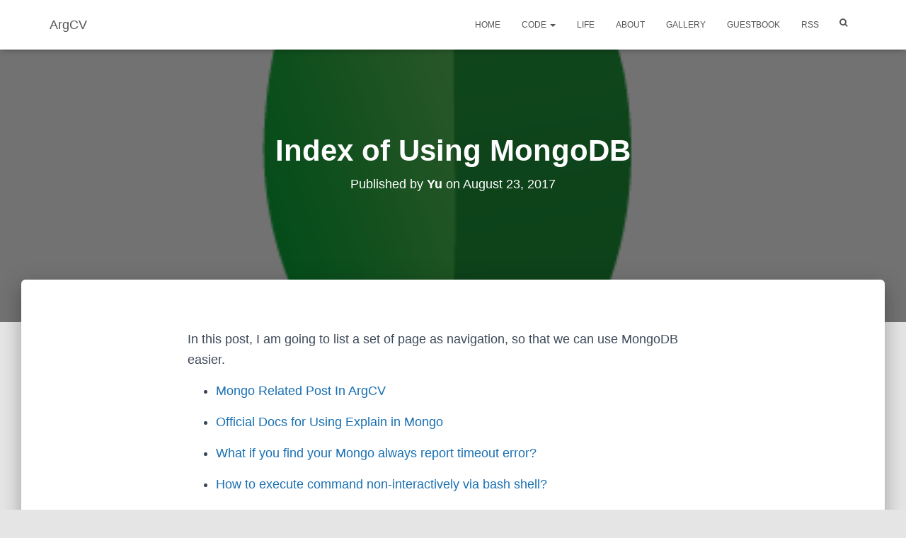

--- FILE ---
content_type: text/html; charset=UTF-8
request_url: https://blog.argcv.com/articles/4962.c
body_size: 13107
content:
<!DOCTYPE html>
<html lang="en-US">

<head>
	<meta charset='UTF-8'>
	<meta name="viewport" content="width=device-width, initial-scale=1">
	<link rel="profile" href="http://gmpg.org/xfn/11">
			<link rel="pingback" href="https://blog.argcv.com/xmlrpc.php">
	
	<title>Index of Using MongoDB &#8211; ArgCV</title>
<meta name='robots' content='max-image-preview:large' />
<link rel='dns-prefetch' href='//www.googletagmanager.com' />
<link rel='dns-prefetch' href='//cdnjs.cloudflare.com' />
<link rel="alternate" type="application/rss+xml" title="ArgCV &raquo; Feed" href="https://blog.argcv.com/feed" />
<link rel="alternate" type="application/rss+xml" title="ArgCV &raquo; Comments Feed" href="https://blog.argcv.com/comments/feed" />
<link rel="alternate" type="application/rss+xml" title="ArgCV &raquo; Index of Using MongoDB Comments Feed" href="https://blog.argcv.com/articles/4962.c/feed" />
<link rel="alternate" title="oEmbed (JSON)" type="application/json+oembed" href="https://blog.argcv.com/wp-json/oembed/1.0/embed?url=https%3A%2F%2Fblog.argcv.com%2Farticles%2F4962.c" />
<link rel="alternate" title="oEmbed (XML)" type="text/xml+oembed" href="https://blog.argcv.com/wp-json/oembed/1.0/embed?url=https%3A%2F%2Fblog.argcv.com%2Farticles%2F4962.c&#038;format=xml" />
<link rel="preload" href="https://blog.argcv.com/wp-content/themes/hesmod/assets/font-awesome/css/font-awesome.min.css" as="style" media="all" onload="this.onload=null;this.rel='stylesheet'">
<link rel="stylesheet" href="https://blog.argcv.com/wp-content/themes/hesmod/assets/font-awesome/css/font-awesome.min.css" media="all">
<noscript><link rel="stylesheet" href="https://blog.argcv.com/wp-content/themes/hesmod/assets/font-awesome/css/font-awesome.min.css" media="all"></noscript>
<!--[if IE]><link rel="stylesheet" href="https://blog.argcv.com/wp-content/themes/hesmod/assets/font-awesome/css/font-awesome.min.css" media="all"><![endif]-->
<style id='wp-img-auto-sizes-contain-inline-css' type='text/css'>
img:is([sizes=auto i],[sizes^="auto," i]){contain-intrinsic-size:3000px 1500px}
/*# sourceURL=wp-img-auto-sizes-contain-inline-css */
</style>
<link rel='stylesheet' id='responsively-lazy-css' href='https://blog.argcv.com/wp-content/plugins/simple-lazyload/responsively-lazy/1.2.1/responsivelyLazy.min.css' type='text/css' media='all' />
<style id='classic-theme-styles-inline-css' type='text/css'>
/*! This file is auto-generated */
.wp-block-button__link{color:#fff;background-color:#32373c;border-radius:9999px;box-shadow:none;text-decoration:none;padding:calc(.667em + 2px) calc(1.333em + 2px);font-size:1.125em}.wp-block-file__button{background:#32373c;color:#fff;text-decoration:none}
/*# sourceURL=/wp-includes/css/classic-themes.min.css */
</style>
<style id='dominant-color-styles-inline-css' type='text/css'>
img[data-dominant-color]:not(.has-transparency) { background-color: var(--dominant-color); }
/*# sourceURL=dominant-color-styles-inline-css */
</style>
<style class="optimize_css_2" type="text/css" media="all">.github-box *{-webkit-box-sizing:content-box;-moz-box-sizing:content-box;box-sizing:content-box}.github-box{font-size:13px;line-height:18px;background:#fff;border:1px solid #d8d8d8;color:#666}.github-box .github-box-title{position:relative;border-bottom:1px solid #d8d8d8;background:#f8f8f8}.github-box .github-box-title h3{font-weight:400;font-size:16px;color:gray;margin:0 0 0 25px;padding:10px;width:auto}.github-box .github-box-title:before,.github-box .github-stats a:before{-webkit-font-smoothing:antialiased;display:inline-block;font:normal 16px/1 Genericons;text-decoration:inherit;vertical-align:text-bottom;margin-right:5px}.github-box .github-box-title:before{content:'\f200';font-size:25px;line-height:38px;position:absolute;left:5px}.github-box .watchers:before{content:'\f403'}.github-box .stargazers:before{content:'\f408'}.github-box .forks:before{content:'\f504'}.github-box .github-box-title h3 .repo{font-weight:700}.github-box .github-box-title .github-stats{float:right;position:absolute;top:8px;right:10px;font-size:12px;font-weight:700;line-height:21px;height:auto;min-height:21px}.github-box .github-box-title .github-stats a{display:inline-block;height:21px;line-height:21px;border-radius:3px;border:1px solid #d8d8d8;padding:0 5px}.github-box .github-box-title .github-stats .forks{margin-left:5px}.github-box .github-box-content{padding:8px;font-weight:300}.github-box .github-box-content p{line-height:25px}.github-box .github-box-content .link{font-weight:700}.github-box .github-box-download{position:relative;border-top:1px solid #d8d8d8;background:#f8f8f8;border-radius:0;padding:10px;height:auto;min-height:24px}.github-box .github-box-download .updated{word-wrap:break-word;margin:0;font-size:11px;line-height:24px;font-weight:300;width:auto}.github-box .github-box-download .updated strong{font-weight:700}.github-box .github-box-download .download{float:right;position:absolute;top:10px;right:10px;height:24px;line-height:24px;font-size:12px;font-weight:700;padding:0 10px;border:1px solid #d8d8d8;border-radius:5px;-webkit-border-radius:5px;-moz-border-radius:5px;-khtml-border-radius:5px}.github-box .github-box-download .download:hover{border:1px solid}.github-box .repo_commits{padding:5px}.github-box .repo_commits li{line-height:1.5em;list-style:none;margin-left:5px}.github-box .repo_commits li span{margin-right:10px}.github-box .repo_commits li span:first-child{text-transform:capitalize}.github-box .repo_commits li span:last-child{font-style:italic}@media (max-width:767px){.github-box .github-box-title{height:auto;min-height:60px;padding:5px 10px}.github-box .github-box-title:before{font-size:30px;line-height:60px}.github-box .github-box-title h3{line-height:20px}.github-box .github-box-title h3 .repo{display:block}.github-box .github-box-title .github-stats a{display:block;clear:right;float:right}.github-box .github-box-title .github-stats a:first-child{margin-bottom:5px}.github-box .github-box-download{height:auto;min-height:46px}.github-box .github-box-download .download{top:32px}}</style>
<link rel='stylesheet' id='genericons-fonts-css' href='https://cdnjs.cloudflare.com/ajax/libs/genericons/3.1/genericons.css' type='text/css' media='all' />
<link rel='stylesheet' id='hestia-font-sizes-css' href='https://blog.argcv.com/wp-content/themes/hesmod/assets/css/font-sizes.min.css' type='text/css' media='all' />
<link rel='stylesheet' id='lightbox-css' href='https://cdn.jsdelivr.net/wp/plugins/markup-markdown/tags/3.20.5/assets/lightbox2/css/lightbox.min.css' type='text/css' media='all' />
<link rel='stylesheet' id='wpo_min-header-0-css' href='https://blog.argcv.com/wp-content/cache/wpo-minify/1755184544/assets/wpo-minify-header-ae7d1db4.min.css' type='text/css' media='all' />
<script type="text/javascript" src="https://cdn.jsdelivr.net/gh/WordPress/WordPress@6.8.2/wp-includes/js/jquery/jquery.min.js" id="jquery-core-js"></script>
<script type="text/javascript" src="https://cdn.jsdelivr.net/gh/WordPress/WordPress@6.8.2/wp-includes/js/jquery/jquery-migrate.min.js" id="jquery-migrate-js"></script>
<script type="text/javascript" src="https://blog.argcv.com/wp-content/plugins/simple-lazyload/responsively-lazy/1.2.1/responsivelyLazy.min.js" id="responsively-lazy-js"></script>
<script type="text/javascript" src="https://blog.argcv.com/wp-content/plugins/github_widget/github_widget.js" id="github-widget-js"></script>

<!-- Google tag (gtag.js) snippet added by Site Kit -->
<!-- Google Analytics snippet added by Site Kit -->
<script type="text/javascript" src="https://www.googletagmanager.com/gtag/js?id=GT-PZZPTTS" id="google_gtagjs-js" async></script>
<script type="text/javascript" id="google_gtagjs-js-after">
/* <![CDATA[ */
window.dataLayer = window.dataLayer || [];function gtag(){dataLayer.push(arguments);}
gtag("set","linker",{"domains":["blog.argcv.com"]});
gtag("js", new Date());
gtag("set", "developer_id.dZTNiMT", true);
gtag("config", "GT-PZZPTTS", {"googlesitekit_post_type":"post"});
//# sourceURL=google_gtagjs-js-after
/* ]]> */
</script>
<link rel="https://api.w.org/" href="https://blog.argcv.com/wp-json/" /><link rel="alternate" title="JSON" type="application/json" href="https://blog.argcv.com/wp-json/wp/v2/posts/4962" /><link rel="EditURI" type="application/rsd+xml" title="RSD" href="https://blog.argcv.com/xmlrpc.php?rsd" />
<meta name="generator" content="WordPress 6.9" />
<link rel="canonical" href="https://blog.argcv.com/articles/4962.c" />
<link rel='shortlink' href='https://blog.argcv.com/?p=4962' />
<link rel="stylesheet" href="https://blog.argcv.com/wp-content/plugins/auto-highslide/highslide/highslide.css" type="text/css" /><meta name="generator" content="dominant-color-images 1.2.0">
<meta name="generator" content="Site Kit by Google 1.170.0" /><link rel="alternate" type="application/feed+json" title="ArgCV &raquo; JSON Feed" href="https://blog.argcv.com/feed/json" />
<link rel="alternate" type="application/feed+json" title="ArgCV &raquo; Index of Using MongoDB Comments Feed" href="https://blog.argcv.com/articles/4962.c/feed/json" />
<meta name="generator" content="performance-lab 4.0.1; plugins: dominant-color-images, embed-optimizer, image-prioritizer, webp-uploads">
<meta name="generator" content="webp-uploads 2.6.1">
<meta data-od-replaced-content="optimization-detective 1.0.0-beta4" name="generator" content="optimization-detective 1.0.0-beta4; url_metric_groups={0:empty, 480:empty, 600:empty, 782:empty}">
<meta name="generator" content="embed-optimizer 1.0.0-beta3">
<meta name="generator" content="image-prioritizer 1.0.0-beta3">

<!-- Google Tag Manager snippet added by Site Kit -->
<script type="text/javascript">
/* <![CDATA[ */

			( function( w, d, s, l, i ) {
				w[l] = w[l] || [];
				w[l].push( {'gtm.start': new Date().getTime(), event: 'gtm.js'} );
				var f = d.getElementsByTagName( s )[0],
					j = d.createElement( s ), dl = l != 'dataLayer' ? '&l=' + l : '';
				j.async = true;
				j.src = 'https://www.googletagmanager.com/gtm.js?id=' + i + dl;
				f.parentNode.insertBefore( j, f );
			} )( window, document, 'script', 'dataLayer', 'GTM-KCLVGPX' );
			
/* ]]> */
</script>

<!-- End Google Tag Manager snippet added by Site Kit -->
<link rel="icon" href="https://blog.argcv.com/wp-content/uploads/2025/05/cropped-nutshell-32x32.jpeg" sizes="32x32" />
<link rel="icon" href="https://blog.argcv.com/wp-content/uploads/2025/05/cropped-nutshell-192x192.jpeg" sizes="192x192" />
<link rel="apple-touch-icon" href="https://blog.argcv.com/wp-content/uploads/2025/05/cropped-nutshell-180x180.jpeg" />
<meta name="msapplication-TileImage" content="https://blog.argcv.com/wp-content/uploads/2025/05/cropped-nutshell-270x270.jpeg" />


<style id='global-styles-inline-css' type='text/css'>
:root{--wp--preset--aspect-ratio--square: 1;--wp--preset--aspect-ratio--4-3: 4/3;--wp--preset--aspect-ratio--3-4: 3/4;--wp--preset--aspect-ratio--3-2: 3/2;--wp--preset--aspect-ratio--2-3: 2/3;--wp--preset--aspect-ratio--16-9: 16/9;--wp--preset--aspect-ratio--9-16: 9/16;--wp--preset--color--black: #000000;--wp--preset--color--cyan-bluish-gray: #abb8c3;--wp--preset--color--white: #ffffff;--wp--preset--color--pale-pink: #f78da7;--wp--preset--color--vivid-red: #cf2e2e;--wp--preset--color--luminous-vivid-orange: #ff6900;--wp--preset--color--luminous-vivid-amber: #fcb900;--wp--preset--color--light-green-cyan: #7bdcb5;--wp--preset--color--vivid-green-cyan: #00d084;--wp--preset--color--pale-cyan-blue: #8ed1fc;--wp--preset--color--vivid-cyan-blue: #0693e3;--wp--preset--color--vivid-purple: #9b51e0;--wp--preset--color--accent: #176fb2;--wp--preset--color--background-color: #E5E5E5;--wp--preset--color--header-gradient: #7a28ed;--wp--preset--gradient--vivid-cyan-blue-to-vivid-purple: linear-gradient(135deg,rgb(6,147,227) 0%,rgb(155,81,224) 100%);--wp--preset--gradient--light-green-cyan-to-vivid-green-cyan: linear-gradient(135deg,rgb(122,220,180) 0%,rgb(0,208,130) 100%);--wp--preset--gradient--luminous-vivid-amber-to-luminous-vivid-orange: linear-gradient(135deg,rgb(252,185,0) 0%,rgb(255,105,0) 100%);--wp--preset--gradient--luminous-vivid-orange-to-vivid-red: linear-gradient(135deg,rgb(255,105,0) 0%,rgb(207,46,46) 100%);--wp--preset--gradient--very-light-gray-to-cyan-bluish-gray: linear-gradient(135deg,rgb(238,238,238) 0%,rgb(169,184,195) 100%);--wp--preset--gradient--cool-to-warm-spectrum: linear-gradient(135deg,rgb(74,234,220) 0%,rgb(151,120,209) 20%,rgb(207,42,186) 40%,rgb(238,44,130) 60%,rgb(251,105,98) 80%,rgb(254,248,76) 100%);--wp--preset--gradient--blush-light-purple: linear-gradient(135deg,rgb(255,206,236) 0%,rgb(152,150,240) 100%);--wp--preset--gradient--blush-bordeaux: linear-gradient(135deg,rgb(254,205,165) 0%,rgb(254,45,45) 50%,rgb(107,0,62) 100%);--wp--preset--gradient--luminous-dusk: linear-gradient(135deg,rgb(255,203,112) 0%,rgb(199,81,192) 50%,rgb(65,88,208) 100%);--wp--preset--gradient--pale-ocean: linear-gradient(135deg,rgb(255,245,203) 0%,rgb(182,227,212) 50%,rgb(51,167,181) 100%);--wp--preset--gradient--electric-grass: linear-gradient(135deg,rgb(202,248,128) 0%,rgb(113,206,126) 100%);--wp--preset--gradient--midnight: linear-gradient(135deg,rgb(2,3,129) 0%,rgb(40,116,252) 100%);--wp--preset--font-size--small: 13px;--wp--preset--font-size--medium: 20px;--wp--preset--font-size--large: 36px;--wp--preset--font-size--x-large: 42px;--wp--preset--spacing--20: 0.44rem;--wp--preset--spacing--30: 0.67rem;--wp--preset--spacing--40: 1rem;--wp--preset--spacing--50: 1.5rem;--wp--preset--spacing--60: 2.25rem;--wp--preset--spacing--70: 3.38rem;--wp--preset--spacing--80: 5.06rem;--wp--preset--shadow--natural: 6px 6px 9px rgba(0, 0, 0, 0.2);--wp--preset--shadow--deep: 12px 12px 50px rgba(0, 0, 0, 0.4);--wp--preset--shadow--sharp: 6px 6px 0px rgba(0, 0, 0, 0.2);--wp--preset--shadow--outlined: 6px 6px 0px -3px rgb(255, 255, 255), 6px 6px rgb(0, 0, 0);--wp--preset--shadow--crisp: 6px 6px 0px rgb(0, 0, 0);}:where(.is-layout-flex){gap: 0.5em;}:where(.is-layout-grid){gap: 0.5em;}body .is-layout-flex{display: flex;}.is-layout-flex{flex-wrap: wrap;align-items: center;}.is-layout-flex > :is(*, div){margin: 0;}body .is-layout-grid{display: grid;}.is-layout-grid > :is(*, div){margin: 0;}:where(.wp-block-columns.is-layout-flex){gap: 2em;}:where(.wp-block-columns.is-layout-grid){gap: 2em;}:where(.wp-block-post-template.is-layout-flex){gap: 1.25em;}:where(.wp-block-post-template.is-layout-grid){gap: 1.25em;}.has-black-color{color: var(--wp--preset--color--black) !important;}.has-cyan-bluish-gray-color{color: var(--wp--preset--color--cyan-bluish-gray) !important;}.has-white-color{color: var(--wp--preset--color--white) !important;}.has-pale-pink-color{color: var(--wp--preset--color--pale-pink) !important;}.has-vivid-red-color{color: var(--wp--preset--color--vivid-red) !important;}.has-luminous-vivid-orange-color{color: var(--wp--preset--color--luminous-vivid-orange) !important;}.has-luminous-vivid-amber-color{color: var(--wp--preset--color--luminous-vivid-amber) !important;}.has-light-green-cyan-color{color: var(--wp--preset--color--light-green-cyan) !important;}.has-vivid-green-cyan-color{color: var(--wp--preset--color--vivid-green-cyan) !important;}.has-pale-cyan-blue-color{color: var(--wp--preset--color--pale-cyan-blue) !important;}.has-vivid-cyan-blue-color{color: var(--wp--preset--color--vivid-cyan-blue) !important;}.has-vivid-purple-color{color: var(--wp--preset--color--vivid-purple) !important;}.has-black-background-color{background-color: var(--wp--preset--color--black) !important;}.has-cyan-bluish-gray-background-color{background-color: var(--wp--preset--color--cyan-bluish-gray) !important;}.has-white-background-color{background-color: var(--wp--preset--color--white) !important;}.has-pale-pink-background-color{background-color: var(--wp--preset--color--pale-pink) !important;}.has-vivid-red-background-color{background-color: var(--wp--preset--color--vivid-red) !important;}.has-luminous-vivid-orange-background-color{background-color: var(--wp--preset--color--luminous-vivid-orange) !important;}.has-luminous-vivid-amber-background-color{background-color: var(--wp--preset--color--luminous-vivid-amber) !important;}.has-light-green-cyan-background-color{background-color: var(--wp--preset--color--light-green-cyan) !important;}.has-vivid-green-cyan-background-color{background-color: var(--wp--preset--color--vivid-green-cyan) !important;}.has-pale-cyan-blue-background-color{background-color: var(--wp--preset--color--pale-cyan-blue) !important;}.has-vivid-cyan-blue-background-color{background-color: var(--wp--preset--color--vivid-cyan-blue) !important;}.has-vivid-purple-background-color{background-color: var(--wp--preset--color--vivid-purple) !important;}.has-black-border-color{border-color: var(--wp--preset--color--black) !important;}.has-cyan-bluish-gray-border-color{border-color: var(--wp--preset--color--cyan-bluish-gray) !important;}.has-white-border-color{border-color: var(--wp--preset--color--white) !important;}.has-pale-pink-border-color{border-color: var(--wp--preset--color--pale-pink) !important;}.has-vivid-red-border-color{border-color: var(--wp--preset--color--vivid-red) !important;}.has-luminous-vivid-orange-border-color{border-color: var(--wp--preset--color--luminous-vivid-orange) !important;}.has-luminous-vivid-amber-border-color{border-color: var(--wp--preset--color--luminous-vivid-amber) !important;}.has-light-green-cyan-border-color{border-color: var(--wp--preset--color--light-green-cyan) !important;}.has-vivid-green-cyan-border-color{border-color: var(--wp--preset--color--vivid-green-cyan) !important;}.has-pale-cyan-blue-border-color{border-color: var(--wp--preset--color--pale-cyan-blue) !important;}.has-vivid-cyan-blue-border-color{border-color: var(--wp--preset--color--vivid-cyan-blue) !important;}.has-vivid-purple-border-color{border-color: var(--wp--preset--color--vivid-purple) !important;}.has-vivid-cyan-blue-to-vivid-purple-gradient-background{background: var(--wp--preset--gradient--vivid-cyan-blue-to-vivid-purple) !important;}.has-light-green-cyan-to-vivid-green-cyan-gradient-background{background: var(--wp--preset--gradient--light-green-cyan-to-vivid-green-cyan) !important;}.has-luminous-vivid-amber-to-luminous-vivid-orange-gradient-background{background: var(--wp--preset--gradient--luminous-vivid-amber-to-luminous-vivid-orange) !important;}.has-luminous-vivid-orange-to-vivid-red-gradient-background{background: var(--wp--preset--gradient--luminous-vivid-orange-to-vivid-red) !important;}.has-very-light-gray-to-cyan-bluish-gray-gradient-background{background: var(--wp--preset--gradient--very-light-gray-to-cyan-bluish-gray) !important;}.has-cool-to-warm-spectrum-gradient-background{background: var(--wp--preset--gradient--cool-to-warm-spectrum) !important;}.has-blush-light-purple-gradient-background{background: var(--wp--preset--gradient--blush-light-purple) !important;}.has-blush-bordeaux-gradient-background{background: var(--wp--preset--gradient--blush-bordeaux) !important;}.has-luminous-dusk-gradient-background{background: var(--wp--preset--gradient--luminous-dusk) !important;}.has-pale-ocean-gradient-background{background: var(--wp--preset--gradient--pale-ocean) !important;}.has-electric-grass-gradient-background{background: var(--wp--preset--gradient--electric-grass) !important;}.has-midnight-gradient-background{background: var(--wp--preset--gradient--midnight) !important;}.has-small-font-size{font-size: var(--wp--preset--font-size--small) !important;}.has-medium-font-size{font-size: var(--wp--preset--font-size--medium) !important;}.has-large-font-size{font-size: var(--wp--preset--font-size--large) !important;}.has-x-large-font-size{font-size: var(--wp--preset--font-size--x-large) !important;}
/*# sourceURL=global-styles-inline-css */
</style>
</head>

<body class="wp-singular post-template-default single single-post postid-4962 single-format-standard wp-theme-hesmod blog-post header-layout-default">
	<div class="wrapper post-4962 post type-post status-publish format-standard has-post-thumbnail hentry category-code tag-mongodb tag-topic-index default ">
		<header class="header ">
					<nav class="navbar navbar-default navbar-fixed-top  hestia_left navbar-not-transparent">
						<div class="container">
						<div class="navbar-header">
			<div class="title-logo-wrapper">
				<a class="navbar-brand" href="https://blog.argcv.com/"
						title="ArgCV">
					<p>ArgCV</p></a>
			</div>
								<div class="navbar-toggle-wrapper">
						<button type="button" class="navbar-toggle" data-toggle="collapse" data-target="#main-navigation">
				<span class="icon-bar"></span>
				<span class="icon-bar"></span>
				<span class="icon-bar"></span>
				<span class="sr-only">Toggle Navigation</span>
			</button>
					</div>
				</div>
		<div id="main-navigation" class="collapse navbar-collapse"><ul id="menu-main" class="nav navbar-nav"><li id="menu-item-851" class="menu-item menu-item-type-custom menu-item-object-custom menu-item-851"><a title="Home" href="/">Home</a></li>
<li id="menu-item-1952" class="menu-item menu-item-type-taxonomy menu-item-object-category current-post-ancestor current-menu-parent current-post-parent menu-item-has-children menu-item-1952 dropdown"><a title="Code" href="https://blog.argcv.com/c/code" class="dropdown-toggle">Code <span class="caret-wrap"><span class="caret"></span></span></a>
<ul role="menu" class="dropdown-menu">
	<li id="menu-item-7879" class="menu-item menu-item-type-taxonomy menu-item-object-category menu-item-7879"><a title="Snippets" href="https://blog.argcv.com/c/snippets">Snippets</a></li>
</ul>
</li>
<li id="menu-item-3680" class="menu-item menu-item-type-taxonomy menu-item-object-category menu-item-3680"><a title="Life" href="https://blog.argcv.com/c/life">Life</a></li>
<li id="menu-item-1965" class="menu-item menu-item-type-post_type menu-item-object-page menu-item-1965"><a title="About" href="https://blog.argcv.com/about">About</a></li>
<li id="menu-item-4630" class="menu-item menu-item-type-post_type menu-item-object-page menu-item-4630"><a title="Gallery" href="https://blog.argcv.com/gallery">Gallery</a></li>
<li id="menu-item-855" class="menu-item menu-item-type-post_type menu-item-object-page menu-item-855"><a title="Guestbook" href="https://blog.argcv.com/guestbook">Guestbook</a></li>
<li id="menu-item-6294" class="menu-item menu-item-type-custom menu-item-object-custom menu-item-6294"><a title="RSS" href="/feed">RSS</a></li>
<li class="hestia-search-in-menu"><div class="hestia-nav-search"><form role="search" method="get" class="search-form" action="https://blog.argcv.com/">
				<label>
					<span class="screen-reader-text">Search for:</span>
					<input type="search" class="search-field" placeholder="Search &hellip;" value="" name="s" />
				</label>
				<input type="submit" class="search-submit" value="Search" />
			</form></div><div class="hestia-toggle-search"><i class="fa fa-search"></i></div></li></ul></div>			</div>
					</nav>
		<div style="display: none"></div>		</header>
<div id="primary" class="boxed-layout-header page-header header-small" data-parallax="active" ><div class="container"><div class="row"><div class="col-md-10 col-md-offset-1 text-center"><h1 class="hestia-title entry-title">Index of Using MongoDB</h1><h4 class="author">Published by <a href="https://blog.argcv.com/articles/author/yu" class="vcard author"><strong class="fn">Yu</strong></a> on <time class="entry-date published" datetime="2017-08-23T13:04:56+08:00" content="2017-08-23">August 23, 2017</time><time class="updated hestia-hidden" datetime="2023-02-24T19:39:20+08:00">August 23, 2017</time></h4></div></div></div><div data-od-xpath="/HTML/BODY/DIV[@class=&apos;wrapper post-4962 post type-post status-publish format-standard has-post-thumbnail hentry category-code tag-mongodb tag-topic-index default &apos;]/*[2][self::DIV]/*[2][self::DIV]" class="header-filter" style="background-image: url(https://blog.argcv.com/wp-content/uploads/2015/04/mongodb-logo.png);"></div></div>
<div class="main  main-raised ">
	<div class="blog-post blog-post-wrapper">
		<div class="container">
			<article id="post-4962" class="section section-text">
	<div class="row">
				<div class="col-md-8 single-post-container col-md-offset-2" data-layout="full-width">
			<div class="single-post-wrap entry-content">
				<p>In this post, I am going to list a set of page as navigation, so that we can use MongoDB easier.
<span id="more-4962"></span></p>
<ul>
<li>
<p><a href="https://blog.argcv.com/t/mongodb">Mongo Related Post In ArgCV</a></p>
</li>
<li>
<p><a href="https://docs.mongodb.com/manual/reference/method/cursor.explain/">Official Docs for Using Explain in Mongo</a></p>
</li>
<li>
<p><a href="http://xfhnever.com/2015/10/28/mongodb-slow-query/">What if you find your Mongo always report timeout error?</a></p>
</li>
<li>
<p><a href="https://blog.argcv.com/articles/4872.c">How to execute command non-interactively via bash shell?</a></p>
</li>
</ul><div style="border:1px solid #eee;padding:6px 12px;margin:32px auto 0 auto;background:#f6f8fa;text-align:center;max-width:320px;border-radius:8px;font-size:13px;color:#555;box-shadow:0 2px 8px rgba(0,0,0,0.03);"><a href="http://kimi.ai/_prefill_chat?prefill_prompt=I+just+read+the+blog+post+%22Index+of+Using+MongoDB%22+%28URL%3A+https%3A%2F%2Fblog.argcv.com%2Farticles%2F4962.c%29.+I+would+like+to+discuss+more+about+this+topic+with+you.+Please+reply+with+%22Let%27s+start%22+when+you+are+ready.&#038;send_immediately=true&#038;force_search=false" target="_blank" style="font-size:14px;color:#0073aa;text-decoration:none;">Talk with Kimi</a></div>								</div>
			
		<div class="section section-blog-info">
			<div class="row">
				<div class="col-md-6">
					<div class="entry-categories">Categories:						<span class="label label-primary"><a href="https://blog.argcv.com/c/code">Code</a></span>					</div>
					<div class="entry-tags">Tags: <span class="entry-tag"><a href="https://blog.argcv.com/t/mongodb" rel="tag">MongoDB</a></span><span class="entry-tag"><a href="https://blog.argcv.com/t/topic-index" rel="tag">Topic Index</a></span></div>				</div>
							</div>
			<hr>
					<div class="card card-profile card-plain">
			<div class="row">
				<div class="col-md-2">
					<div class="card-avatar">
						<a href="https://blog.argcv.com/articles/author/yu"
								title="Yu"><img data-od-unknown-tag data-od-xpath="/HTML/BODY/DIV[@class=&apos;wrapper post-4962 post type-post status-publish format-standard has-post-thumbnail hentry category-code tag-mongodb tag-topic-index default &apos;]/*[3][self::DIV]/*[1][self::DIV]/*[1][self::DIV]/*[1][self::ARTICLE]/*[1][self::DIV]/*[1][self::DIV]/*[2][self::DIV]/*[3][self::DIV]/*[1][self::DIV]/*[1][self::DIV]/*[1][self::DIV]/*[1][self::A]/*[1][self::IMG]" alt='' src='https://secure.gravatar.com/avatar/674426b89c7354d0bba85a7c999ac0015885186c09faacbb6575b60f79fc08ae?s=100&#038;d=monsterid&#038;r=g' srcset="[data-uri]" data-srcset="https://secure.gravatar.com/avatar/674426b89c7354d0bba85a7c999ac0015885186c09faacbb6575b60f79fc08ae?s=200&#038;d=monsterid&#038;r=g 2x" class="avatar avatar-100 photo responsively-lazy" height='100' width='100' decoding='async'/></a>
					</div>
				</div>
				<div class="col-md-10">
					<h4 class="card-title">Yu</h4>
					<p class="description">Ideals are like the stars: we never reach them, but like the mariners of the sea, we chart our course by them.</p>
				</div>
			</div>
		</div>
		
<div id="comments" class="section section-comments">
	<div class="row">
		<div class="col-md-12">
			<div class="media-area">
				<h3 class="hestia-title text-center">
									</h3>
							</div>
			<div class="media-body">
					<div id="respond" class="comment-respond">
		<h3 class="hestia-title text-center">Leave a Reply <small><a rel="nofollow" id="cancel-comment-reply-link" href="/articles/4962.c#respond" style="display:none;">Cancel reply</a></small></h3> <span class="pull-left author"> <div class="avatar"><img data-od-unknown-tag data-od-xpath="/HTML/BODY/DIV[@class=&apos;wrapper post-4962 post type-post status-publish format-standard has-post-thumbnail hentry category-code tag-mongodb tag-topic-index default &apos;]/*[3][self::DIV]/*[1][self::DIV]/*[1][self::DIV]/*[1][self::ARTICLE]/*[1][self::DIV]/*[1][self::DIV]/*[2][self::DIV]/*[4][self::DIV]/*[1][self::DIV]/*[1][self::DIV]/*[2][self::DIV]/*[1][self::DIV]/*[2][self::SPAN]/*[1][self::DIV]/*[1][self::IMG]" src="https://blog.argcv.com/wp-content/plugins/simple-lazyload/blank_1x1.gif" file="https://blog.argcv.com/wp-content/themes/hesmod/assets/img/placeholder.jpg" height="64" width="64"/><noscript><img data-od-unknown-tag data-od-xpath="/HTML/BODY/DIV[@class=&apos;wrapper post-4962 post type-post status-publish format-standard has-post-thumbnail hentry category-code tag-mongodb tag-topic-index default &apos;]/*[3][self::DIV]/*[1][self::DIV]/*[1][self::DIV]/*[1][self::ARTICLE]/*[1][self::DIV]/*[1][self::DIV]/*[2][self::DIV]/*[4][self::DIV]/*[1][self::DIV]/*[1][self::DIV]/*[2][self::DIV]/*[1][self::DIV]/*[2][self::SPAN]/*[1][self::DIV]/*[1][self::IMG]" src="https://blog.argcv.com/wp-content/themes/hesmod/assets/img/placeholder.jpg" height="64" width="64"/></noscript></div> </span><form action="https://blog.argcv.com/wp-comments-post.php" method="post" id="commentform" class="form media-body"><p class="comment-notes"><span id="email-notes">Your email address will not be published.</span> <span class="required-field-message">Required fields are marked <span class="required">*</span></span></p><div class="row"> <div class="col-md-4"> <div class="form-group label-floating is-empty"> <label class="control-label">Name <span class="required">*</span></label><input id="author" name="author" class="form-control" type="text" aria-required='true' /> <span class="hestia-input"></span> </div> </div>
<div class="col-md-4"> <div class="form-group label-floating is-empty"> <label class="control-label">Email <span class="required">*</span></label><input id="email" name="email" class="form-control" type="email" aria-required='true' /> <span class="hestia-input"></span> </div> </div>
<div class="col-md-4"> <div class="form-group label-floating is-empty"> <label class="control-label">Website</label><input id="url" name="url" class="form-control" type="url" aria-required='true' /> <span class="hestia-input"></span> </div> </div> </div>
<div class="form-group label-floating is-empty"> <label class="control-label">What&#039;s on your mind?</label><textarea id="comment" name="comment" class="form-control" rows="6" aria-required="true"></textarea><span class="hestia-input"></span> </div><p class="comment-form-cookies-consent"><input id="wp-comment-cookies-consent" name="wp-comment-cookies-consent" type="checkbox" value="yes" /> <label for="wp-comment-cookies-consent">Save my name, email, and website in this browser for the next time I comment.</label></p>
<p class="form-submit"><input name="submit" type="submit" id="submit" class="btn btn-primary pull-right" value="Post Comment" /> <input type='hidden' name='comment_post_ID' value='4962' id='comment_post_ID' />
<input type='hidden' name='comment_parent' id='comment_parent' value='0' />
</p><p style="display: none;"><input type="hidden" id="akismet_comment_nonce" name="akismet_comment_nonce" value="ad6db33791" /></p><p style="display: none !important;" class="akismet-fields-container" data-prefix="ak_"><label>&#916;<textarea name="ak_hp_textarea" cols="45" rows="8" maxlength="100"></textarea></label><input type="hidden" id="ak_js_1" name="ak_js" value="89"/><script>document.getElementById( "ak_js_1" ).setAttribute( "value", ( new Date() ).getTime() );</script></p></form>	</div><!-- #respond -->
								</div>
		</div>
	</div>
</div>
		</div>
		</div>		</div>
</article>

		</div>
	</div>
</div>

			<!-- the original related posts start -->
			<div class="section related-posts">
				<div class="container">
					<div class="row">
						<div class="col-md-12">
							<h2 class="hestia-title text-center">Related Posts</h2>
							<div class="row">
																	<div class="col-md-4">
										<div class="card card-blog">
																							<div class="card-image">

													<a href="https://blog.argcv.com/articles/4891.c" title="Topic of Distributed Computing Environment">
														<div data-od-xpath="/HTML/BODY/DIV[@class=&apos;wrapper post-4962 post type-post status-publish format-standard has-post-thumbnail hentry category-code tag-mongodb tag-topic-index default &apos;]/*[4][self::DIV]/*[1][self::DIV]/*[1][self::DIV]/*[1][self::DIV]/*[2][self::DIV]/*[1][self::DIV]/*[1][self::DIV]/*[1][self::DIV]/*[1][self::A]/*[1][self::DIV]" style="height:0;width:100%;padding-bottom:100%;background-color:white;background-image:url('https://blog.argcv.com/wp-content/uploads/2017/08/hadoop.png');background-repeat: no-repeat;background-size:cover;background-position:center center" >
														</div>
													</a>
												</div>
																						<div class="content">
												<h6 class="category text-info"><a href="https://blog.argcv.com/c/code" title="View all posts in Code" >Code</a> </h6>
												<h4 class="card-title">
													<a class="blog-item-title-link" href="https://blog.argcv.com/articles/4891.c" title="Topic of Distributed Computing Environment" rel="bookmark">
														Topic of Distributed Computing Environment													</a>
												</h4>
												<p class="card-description">In this page, I am going to prepare a index page to help we all installing, configuring and deploying a ecosystem.</p>
											</div>
										</div>
									</div>
																	<div class="col-md-4">
										<div class="card card-blog">
																							<div class="card-image">

													<a href="https://blog.argcv.com/articles/3441.c" title="Mongodb 删除/修改一个字段">
														<div data-od-xpath="/HTML/BODY/DIV[@class=&apos;wrapper post-4962 post type-post status-publish format-standard has-post-thumbnail hentry category-code tag-mongodb tag-topic-index default &apos;]/*[4][self::DIV]/*[1][self::DIV]/*[1][self::DIV]/*[1][self::DIV]/*[2][self::DIV]/*[2][self::DIV]/*[1][self::DIV]/*[1][self::DIV]/*[1][self::A]/*[1][self::DIV]" style="height:0;width:100%;padding-bottom:100%;background-color:white;background-image:url('https://blog.argcv.com/wp-content/uploads/2015/04/mongodb-logo.png');background-repeat: no-repeat;background-size:cover;background-position:center center" >
														</div>
													</a>
												</div>
																						<div class="content">
												<h6 class="category text-info"><a href="https://blog.argcv.com/c/code" title="View all posts in Code" >Code</a> </h6>
												<h4 class="card-title">
													<a class="blog-item-title-link" href="https://blog.argcv.com/articles/3441.c" title="Mongodb 删除/修改一个字段" rel="bookmark">
														Mongodb 删除/修改一个字段													</a>
												</h4>
												<p class="card-description">需要完全删除mongodb数据库中某个字段,用法如下:</p>
											</div>
										</div>
									</div>
																	<div class="col-md-4">
										<div class="card card-blog">
																							<div class="card-image">

													<a href="https://blog.argcv.com/articles/3207.c" title="格式化MongoDB的输出">
														<div data-od-xpath="/HTML/BODY/DIV[@class=&apos;wrapper post-4962 post type-post status-publish format-standard has-post-thumbnail hentry category-code tag-mongodb tag-topic-index default &apos;]/*[4][self::DIV]/*[1][self::DIV]/*[1][self::DIV]/*[1][self::DIV]/*[2][self::DIV]/*[3][self::DIV]/*[1][self::DIV]/*[1][self::DIV]/*[1][self::A]/*[1][self::DIV]" style="height:0;width:100%;padding-bottom:100%;background-color:white;background-image:url('https://blog.argcv.com/wp-content/uploads/2015/04/mongodb-logo.png');background-repeat: no-repeat;background-size:cover;background-position:center center" >
														</div>
													</a>
												</div>
																						<div class="content">
												<h6 class="category text-info"><a href="https://blog.argcv.com/c/code" title="View all posts in Code" >Code</a> </h6>
												<h4 class="card-title">
													<a class="blog-item-title-link" href="https://blog.argcv.com/articles/3207.c" title="格式化MongoDB的输出" rel="bookmark">
														格式化MongoDB的输出													</a>
												</h4>
												<p class="card-description">通过mongo自带的命令行进入后,db.coll_name.findOne(),可以发现mongo返回的数据是被format过的,看起来各种爽。但若你抽一下,改用db.coll_name.find(),瞬间弥漫而来的是各种unformatted数据,根本没法看。其实我们很容易就可以调整让它显示地更加漂亮。 现在有两种方法可以做到这点。</p>
											</div>
										</div>
									</div>
																							</div>
						</div>
					</div>
				</div>
			</div>
			<!-- the original related posts end -->
			<div class="footer-wrapper">
						<footer class="footer footer-black footer-big">
						<div class="container">
																<div class="hestia-bottom-footer-content"><ul id="menu-footer" class="footer-menu pull-left"><li id="menu-item-6321" class="menu-item menu-item-type-custom menu-item-object-custom menu-item-6321"><a href="/">Home</a></li>
<li id="menu-item-6322" class="menu-item menu-item-type-post_type menu-item-object-page menu-item-6322"><a href="https://blog.argcv.com/about">About</a></li>
<li id="menu-item-6325" class="menu-item menu-item-type-post_type menu-item-object-page menu-item-6325"><a href="https://blog.argcv.com/guestbook">Guestbook</a></li>
<li id="menu-item-6324" class="menu-item menu-item-type-post_type menu-item-object-page menu-item-privacy-policy menu-item-6324"><a rel="privacy-policy" href="https://blog.argcv.com/privacy-policy">Privacy Policy</a></li>
</ul>					<div class="copyright pull-right">
				Hesmod | Developed by <a href="https://themeisle.com" rel="nofollow">ThemeIsle</a>, Revised by <a href="https://blog.argcv.com" rel="nofollow">ArgCV</a>			</div>
			</div>			</div>
					</footer>
				</div>
	</div>
<script type="speculationrules">
{"prefetch":[{"source":"document","where":{"and":[{"href_matches":"/*"},{"not":{"href_matches":["/wp-*.php","/wp-admin/*","/wp-content/uploads/*","/wp-content/*","/wp-content/plugins/*","/wp-content/themes/hesmod/*","/*\\?(.+)"]}},{"not":{"selector_matches":"a[rel~=\"nofollow\"]"}},{"not":{"selector_matches":".no-prefetch, .no-prefetch a"}}]},"eagerness":"conservative"}]}
</script>

<script type="text/javascript" src="https://blog.argcv.com/wp-content/plugins/auto-highslide/highslide/highslide-with-html.packed.js"></script>
<script type="text/javascript">
	hs.graphicsDir = "https://blog.argcv.com/wp-content/plugins/auto-highslide/highslide/graphics/";
	hs.outlineType = "rounded-white";
	hs.outlineWhileAnimating = true;
	hs.showCredits = false;
</script>		<button class="hestia-scroll-to-top">
			<i class="fa fa-angle-double-up" aria-hidden="true"></i>
		</button>
				<!-- Google Tag Manager (noscript) snippet added by Site Kit -->
		<noscript>
			<iframe src="https://www.googletagmanager.com/ns.html?id=GTM-KCLVGPX" height="0" width="0" style="display:none;visibility:hidden"></iframe>
		</noscript>
		<!-- End Google Tag Manager (noscript) snippet added by Site Kit -->
		
<!-- Simple Lazyload 2.8 - css and js -->
<style type="text/css">
.sl_lazyimg{
opacity:0.1;filter:alpha(opacity=10);
background:url(https://blog.argcv.com/wp-content/plugins/simple-lazyload/loading2.gif) no-repeat center center;
}
</style>

<noscript>
<style type="text/css">
.sl_lazyimg{display:none;}
</style>
</noscript>

<script type="text/javascript">
Array.prototype.S = String.fromCharCode(2);
Array.prototype.in_array = function(e) {
	var r = new RegExp(this.S+e+this.S);
	return (r.test(this.S+this.join(this.S)+this.S));
};

Array.prototype.pull=function(content){
	for(var i=0,n=0;i<this.length;i++){
		if(this[i]!=content){
			this[n++]=this[i];
		}
	}
	this.length-=1;
};

jQuery(function($) {
$(document).bind("lazyimgs",function(){
	if (!window._lazyimgs) {
		window._lazyimgs = $("img.sl_lazyimg");
	} else {
		var _lazyimgs_new = $("img.sl_lazyimg:not([lazyloadindexed=1])");
		if (_lazyimgs_new.length > 0) {
			window._lazyimgs = $(window._lazyimgs.toArray().concat(_lazyimgs_new.toArray()));
		}
	}
	window._lazyimgs.attr("lazyloadindexed", 1);
});
$(document).trigger("lazyimgs");
if (_lazyimgs.length == 0) {
	return;
}
var toload_inds = [];
var loaded_inds = [];
var failed_inds = [];
var failed_count = {};
var lazyload = function() {
	if (loaded_inds.length==_lazyimgs.length) {
		return;
	}
	var threshold = 200;
	_lazyimgs.each(function(i){
		_self = $(this);
		if ( _self.attr("lazyloadpass")===undefined && _self.attr("file")
			&& ( !_self.attr("src") || (_self.attr("src") && _self.attr("file")!=_self.attr("src")) )
			) {
			if( (_self.offset().top) < ($(window).height()+$(document).scrollTop()+threshold)
				&& (_self.offset().left) < ($(window).width()+$(document).scrollLeft()+threshold)
				&& (_self.offset().top) > ($(document).scrollTop()-threshold)
				&& (_self.offset().left) > ($(document).scrollLeft()-threshold)
				) {
				if (toload_inds.in_array(i)) {
					return;
				}
				toload_inds.push(i);
				if (failed_count["count"+i] === undefined) {
					failed_count["count"+i] = 0;
				}
				_self.css("opacity",1);
				$("<img ind=\""+i+"\"/>").bind("load", function(){
					var ind = $(this).attr("ind");
					if (loaded_inds.in_array(ind)) {
						return;
					}
					loaded_inds.push(ind);
					var _img = _lazyimgs.eq(ind);
					_img.attr("src",_img.attr("file")).css("background-image","none").attr("lazyloadpass","1");
				}).bind("error", function(){
					var ind = $(this).attr("ind");
					if (!failed_inds.in_array(ind)) {
						failed_inds.push(ind);
					}
					failed_count["count"+ind]++;
					if (failed_count["count"+ind] < 2) {
						toload_inds.pull(ind);
					}
				}).attr("src", _self.attr("file"));
			}
		}
	});
}
lazyload();
var ins;
$(window).scroll(function(){clearTimeout(ins);ins=setTimeout(lazyload,100);});
$(window).resize(function(){clearTimeout(ins);ins=setTimeout(lazyload,100);});
});

jQuery(function($) {
var calc_image_height = function(_img) {
	var width = _img.attr("width");
	var height = _img.attr("height");
	if ( !(width && height && width>=300) ) return;
	var now_width = _img.width();
	var now_height = parseInt(height * (now_width/width));
	_img.css("height", now_height);
}
var fix_images_height = function() {
	_lazyimgs.each(function() {
		calc_image_height($(this));
	});
}
fix_images_height();
$(window).resize(fix_images_height);
});
</script>
<!-- Simple Lazyload 2.8 - css and js END -->
<script type="text/javascript" src="https://cdn.jsdelivr.net/wp/plugins/syntaxhighlighter/tags/3.7.2/syntaxhighlighter3/scripts/shCore.js" id="syntaxhighlighter-core-js"></script>
<script type="text/javascript" src="https://cdn.jsdelivr.net/wp/plugins/syntaxhighlighter/tags/3.7.2/syntaxhighlighter3/scripts/shBrushAS3.js" id="syntaxhighlighter-brush-as3-js"></script>
<script type="text/javascript" src="https://cdn.jsdelivr.net/wp/plugins/syntaxhighlighter/tags/3.7.2/syntaxhighlighter3/scripts/shBrushArduino.js" id="syntaxhighlighter-brush-arduino-js"></script>
<script type="text/javascript" src="https://cdn.jsdelivr.net/wp/plugins/syntaxhighlighter/tags/3.7.2/syntaxhighlighter3/scripts/shBrushBash.js" id="syntaxhighlighter-brush-bash-js"></script>
<script type="text/javascript" src="https://cdn.jsdelivr.net/wp/plugins/syntaxhighlighter/tags/3.7.2/syntaxhighlighter3/scripts/shBrushColdFusion.js" id="syntaxhighlighter-brush-coldfusion-js"></script>
<script type="text/javascript" src="https://cdn.jsdelivr.net/wp/plugins/syntaxhighlighter/tags/3.7.2/third-party-brushes/shBrushClojure.js" id="syntaxhighlighter-brush-clojure-js"></script>
<script type="text/javascript" src="https://cdn.jsdelivr.net/wp/plugins/syntaxhighlighter/tags/3.7.2/syntaxhighlighter3/scripts/shBrushCpp.js" id="syntaxhighlighter-brush-cpp-js"></script>
<script type="text/javascript" src="https://cdn.jsdelivr.net/wp/plugins/syntaxhighlighter/tags/3.7.2/syntaxhighlighter3/scripts/shBrushCSharp.js" id="syntaxhighlighter-brush-csharp-js"></script>
<script type="text/javascript" src="https://cdn.jsdelivr.net/wp/plugins/syntaxhighlighter/tags/3.7.2/syntaxhighlighter3/scripts/shBrushCss.js" id="syntaxhighlighter-brush-css-js"></script>
<script type="text/javascript" src="https://cdn.jsdelivr.net/wp/plugins/syntaxhighlighter/tags/3.7.2/syntaxhighlighter3/scripts/shBrushDelphi.js" id="syntaxhighlighter-brush-delphi-js"></script>
<script type="text/javascript" src="https://cdn.jsdelivr.net/wp/plugins/syntaxhighlighter/tags/3.7.2/syntaxhighlighter3/scripts/shBrushDiff.js" id="syntaxhighlighter-brush-diff-js"></script>
<script type="text/javascript" src="https://cdn.jsdelivr.net/wp/plugins/syntaxhighlighter/tags/3.7.2/syntaxhighlighter3/scripts/shBrushErlang.js" id="syntaxhighlighter-brush-erlang-js"></script>
<script type="text/javascript" src="https://cdn.jsdelivr.net/wp/plugins/syntaxhighlighter/tags/3.7.2/third-party-brushes/shBrushFSharp.js" id="syntaxhighlighter-brush-fsharp-js"></script>
<script type="text/javascript" src="https://cdn.jsdelivr.net/wp/plugins/syntaxhighlighter/tags/3.7.2/syntaxhighlighter3/scripts/shBrushGo.js" id="syntaxhighlighter-brush-go-js"></script>
<script type="text/javascript" src="https://cdn.jsdelivr.net/wp/plugins/syntaxhighlighter/tags/3.7.2/syntaxhighlighter3/scripts/shBrushGroovy.js" id="syntaxhighlighter-brush-groovy-js"></script>
<script type="text/javascript" src="https://cdn.jsdelivr.net/wp/plugins/syntaxhighlighter/tags/3.7.2/syntaxhighlighter3/scripts/shBrushHaskell.js" id="syntaxhighlighter-brush-haskell-js"></script>
<script type="text/javascript" src="https://cdn.jsdelivr.net/wp/plugins/syntaxhighlighter/tags/3.7.2/syntaxhighlighter3/scripts/shBrushJava.js" id="syntaxhighlighter-brush-java-js"></script>
<script type="text/javascript" src="https://cdn.jsdelivr.net/wp/plugins/syntaxhighlighter/tags/3.7.2/syntaxhighlighter3/scripts/shBrushJavaFX.js" id="syntaxhighlighter-brush-javafx-js"></script>
<script type="text/javascript" src="https://cdn.jsdelivr.net/wp/plugins/syntaxhighlighter/tags/3.7.2/syntaxhighlighter3/scripts/shBrushJScript.js" id="syntaxhighlighter-brush-jscript-js"></script>
<script type="text/javascript" src="https://cdn.jsdelivr.net/wp/plugins/syntaxhighlighter/tags/3.7.2/third-party-brushes/shBrushLatex.js" id="syntaxhighlighter-brush-latex-js"></script>
<script type="text/javascript" src="https://cdn.jsdelivr.net/wp/plugins/syntaxhighlighter/tags/3.7.2/third-party-brushes/shBrushMatlabKey.js" id="syntaxhighlighter-brush-matlabkey-js"></script>
<script type="text/javascript" src="https://cdn.jsdelivr.net/wp/plugins/syntaxhighlighter/tags/3.7.2/third-party-brushes/shBrushObjC.js" id="syntaxhighlighter-brush-objc-js"></script>
<script type="text/javascript" src="https://cdn.jsdelivr.net/wp/plugins/syntaxhighlighter/tags/3.7.2/syntaxhighlighter3/scripts/shBrushPerl.js" id="syntaxhighlighter-brush-perl-js"></script>
<script type="text/javascript" src="https://cdn.jsdelivr.net/wp/plugins/syntaxhighlighter/tags/3.7.2/syntaxhighlighter3/scripts/shBrushPhp.js" id="syntaxhighlighter-brush-php-js"></script>
<script type="text/javascript" src="https://cdn.jsdelivr.net/wp/plugins/syntaxhighlighter/tags/3.7.2/syntaxhighlighter3/scripts/shBrushPlain.js" id="syntaxhighlighter-brush-plain-js"></script>
<script type="text/javascript" src="https://cdn.jsdelivr.net/wp/plugins/syntaxhighlighter/tags/3.7.2/syntaxhighlighter3/scripts/shBrushPowerShell.js" id="syntaxhighlighter-brush-powershell-js"></script>
<script type="text/javascript" src="https://cdn.jsdelivr.net/wp/plugins/syntaxhighlighter/tags/3.7.2/syntaxhighlighter3/scripts/shBrushPython.js" id="syntaxhighlighter-brush-python-js"></script>
<script type="text/javascript" src="https://cdn.jsdelivr.net/wp/plugins/syntaxhighlighter/tags/3.7.2/third-party-brushes/shBrushR.js" id="syntaxhighlighter-brush-r-js"></script>
<script type="text/javascript" src="https://cdn.jsdelivr.net/wp/plugins/syntaxhighlighter/tags/3.7.2/syntaxhighlighter3/scripts/shBrushRuby.js" id="syntaxhighlighter-brush-ruby-js"></script>
<script type="text/javascript" src="https://cdn.jsdelivr.net/wp/plugins/syntaxhighlighter/tags/3.7.2/syntaxhighlighter3/scripts/shBrushScala.js" id="syntaxhighlighter-brush-scala-js"></script>
<script type="text/javascript" src="https://cdn.jsdelivr.net/wp/plugins/syntaxhighlighter/tags/3.7.2/syntaxhighlighter3/scripts/shBrushSql.js" id="syntaxhighlighter-brush-sql-js"></script>
<script type="text/javascript" src="https://cdn.jsdelivr.net/wp/plugins/syntaxhighlighter/tags/3.7.2/syntaxhighlighter3/scripts/shBrushSwift.js" id="syntaxhighlighter-brush-swift-js"></script>
<script type="text/javascript" src="https://cdn.jsdelivr.net/wp/plugins/syntaxhighlighter/tags/3.7.2/syntaxhighlighter3/scripts/shBrushVb.js" id="syntaxhighlighter-brush-vb-js"></script>
<script type="text/javascript" src="https://cdn.jsdelivr.net/wp/plugins/syntaxhighlighter/tags/3.7.2/syntaxhighlighter3/scripts/shBrushXml.js" id="syntaxhighlighter-brush-xml-js"></script>
<script type="text/javascript" src="https://cdn.jsdelivr.net/wp/plugins/syntaxhighlighter/tags/3.7.2/syntaxhighlighter3/scripts/shBrushYaml.js" id="syntaxhighlighter-brush-yaml-js"></script>
<script type='text/javascript'>
	(function(){
		var corecss = document.createElement('link');
		var themecss = document.createElement('link');
		var corecssurl = "https://blog.argcv.com/wp-content/plugins/syntaxhighlighter/syntaxhighlighter3/styles/shCore.css?ver=3.0.9b";
		if ( corecss.setAttribute ) {
				corecss.setAttribute( "rel", "stylesheet" );
				corecss.setAttribute( "type", "text/css" );
				corecss.setAttribute( "href", corecssurl );
		} else {
				corecss.rel = "stylesheet";
				corecss.href = corecssurl;
		}
		document.head.appendChild( corecss );
		var themecssurl = "https://blog.argcv.com/wp-content/plugins/syntaxhighlighter/syntaxhighlighter3/styles/shThemeEclipse.css?ver=3.0.9b";
		if ( themecss.setAttribute ) {
				themecss.setAttribute( "rel", "stylesheet" );
				themecss.setAttribute( "type", "text/css" );
				themecss.setAttribute( "href", themecssurl );
		} else {
				themecss.rel = "stylesheet";
				themecss.href = themecssurl;
		}
		document.head.appendChild( themecss );
	})();
	SyntaxHighlighter.config.strings.expandSource = '+ expand source';
	SyntaxHighlighter.config.strings.help = '?';
	SyntaxHighlighter.config.strings.alert = 'SyntaxHighlighter\n\n';
	SyntaxHighlighter.config.strings.noBrush = 'Can\'t find brush for: ';
	SyntaxHighlighter.config.strings.brushNotHtmlScript = 'Brush wasn\'t configured for html-script option: ';
	SyntaxHighlighter.defaults['auto-links'] = false;
	SyntaxHighlighter.defaults['pad-line-numbers'] = true;
	SyntaxHighlighter.defaults['tab-size'] = 2;
	SyntaxHighlighter.defaults['toolbar'] = false;
	SyntaxHighlighter.defaults['wrap-lines'] = false;
	SyntaxHighlighter.all();

	// Infinite scroll support
	if ( typeof( jQuery ) !== 'undefined' ) {
		jQuery( function( $ ) {
			$( document.body ).on( 'post-load', function() {
				SyntaxHighlighter.highlight();
			} );
		} );
	}
</script>
<script type="text/javascript" src="https://cdn.jsdelivr.net/gh/WordPress/WordPress@6.8.2/wp-includes/js/comment-reply.min.js" id="comment-reply-js" async="async" data-wp-strategy="async" fetchpriority="low"></script>
<script type="text/javascript" src="https://blog.argcv.com/wp-content/themes/hesmod/assets/bootstrap/js/bootstrap.min.js" id="jquery-bootstrap-js"></script>
<script type="text/javascript" src="https://cdn.jsdelivr.net/gh/WordPress/WordPress@6.8.2/wp-includes/js/jquery/ui/core.min.js" id="jquery-ui-core-js"></script>
<script type="text/javascript" id="hestia_scripts-js-extra">
/* <![CDATA[ */
var requestpost = {"ajaxurl":"https://blog.argcv.com/wp-admin/admin-ajax.php","disable_autoslide":"","masonry":""};
//# sourceURL=hestia_scripts-js-extra
/* ]]> */
</script>
<script type="text/javascript" src="https://blog.argcv.com/wp-content/themes/hesmod/assets/js/script.min.js" id="hestia_scripts-js"></script>
<script type="text/javascript" src="https://blog.argcv.com/wp-content/themes/hesmod/assets/js/patch.js" id="hestia_scripts_patch-js"></script>
<script type="text/javascript" src="https://cdn.jsdelivr.net/wp/plugins/markup-markdown/tags/3.20.5/assets/lightbox2/js/lightbox.min.js" id="lightbox-js"></script>
<script defer type="text/javascript" src="https://cdn.jsdelivr.net/wp/plugins/akismet/tags/5.5/_inc/akismet-frontend.js" id="akismet-frontend-js"></script>
<script>!function(e){"use strict";var t=function(t,n,o,r){function i(e){return l.body?e():void setTimeout(function(){i(e)})}function d(){s.addEventListener&&s.removeEventListener("load",d),s.media=o||"all"}var a,l=e.document,s=l.createElement("link");if(n)a=n;else{var f=(l.body||l.getElementsByTagName("head")[0]).childNodes;a=f[f.length-1]}var u=l.styleSheets;if(r)for(var c in r)r.hasOwnProperty(c)&&s.setAttribute(c,r[c]);s.rel="stylesheet",s.href=t,s.media="only x",i(function(){a.parentNode.insertBefore(s,n?a:a.nextSibling)});var v=function(e){for(var t=s.href,n=u.length;n--;)if(u[n].href===t)return e();setTimeout(function(){v(e)})};return s.addEventListener&&s.addEventListener("load",d),s.onloadcssdefined=v,v(d),s};"undefined"!=typeof exports?exports.loadCSS=t:e.loadCSS=t}("undefined"!=typeof global?global:this);</script>
<script type="application/json" id="optimization-detective-detect-args">
["https://blog.argcv.com/wp-content/plugins/optimization-detective/detect.min.js?ver=1.0.0-beta4",{"minViewportAspectRatio":0.4,"maxViewportAspectRatio":2.5,"isDebug":false,"extensionModuleUrls":["https://blog.argcv.com/wp-content/plugins/image-prioritizer/detect.min.js?ver=1.0.0-beta3"],"restApiEndpoint":"https://blog.argcv.com/wp-json/optimization-detective/v1/url-metrics:store","currentETag":"5a3df8b91855e24a37bafa5f03de0325","currentUrl":"https://blog.argcv.com/articles/4962.c","urlMetricSlug":"ed74847a8b423e62568eb71e9512ff20","cachePurgePostId":4962,"urlMetricHMAC":"c54a03003505dad6b17fe44ce12b5068","urlMetricGroupStatuses":[{"minimumViewportWidth":0,"maximumViewportWidth":480,"complete":false},{"minimumViewportWidth":480,"maximumViewportWidth":600,"complete":false},{"minimumViewportWidth":600,"maximumViewportWidth":782,"complete":false},{"minimumViewportWidth":782,"maximumViewportWidth":null,"complete":false}],"storageLockTTL":60,"freshnessTTL":604800,"webVitalsLibrarySrc":"https://blog.argcv.com/wp-content/plugins/optimization-detective/build/web-vitals.js?ver=5.1.0","gzdecodeAvailable":true,"maxUrlMetricSize":1048576}]
</script>
<script type="module">
/* <![CDATA[ */
async function load(){await new Promise((e=>{"complete"===document.readyState?e():window.addEventListener("load",e,{once:!0})})),"function"==typeof requestIdleCallback&&await new Promise((e=>{requestIdleCallback(e)}));const e=JSON.parse(document.getElementById("optimization-detective-detect-args").textContent),t=e[0],a=e[1],n=(await import(t)).default;await n(a)}load();
//# sourceURL=https://blog.argcv.com/wp-content/plugins/optimization-detective/detect-loader.min.js?ver=1.0.0-beta4
/* ]]> */
</script>
</body>
</html>


--- FILE ---
content_type: text/css
request_url: https://blog.argcv.com/wp-content/plugins/simple-lazyload/responsively-lazy/1.2.1/responsivelyLazy.min.css
body_size: 225
content:
/*
 * Responsively Lazy
 * http://ivopetkov.com/b/lazy-load-responsive-images/
 * Copyright 2015, Ivo Petkov
 * Free to use under the MIT license.
*/
.responsively-lazy:not(img){position:relative;height:0}.responsively-lazy:not(img) img{position:absolute;top:0;left:0;width:100%;height:100%}img.responsively-lazy{width:100%;}

--- FILE ---
content_type: text/css
request_url: https://blog.argcv.com/wp-content/plugins/auto-highslide/highslide/highslide.css
body_size: 926
content:
/* highslide START ---------------------------------------------------------- */
.highslide {
	outline:none;
}
.highslide-wrapper {
	color:#333;
}
.highslide-wrapper a {
	color:#3B5998;
	text-decoration:none;
}
.highslide-wrapper a:hover {
	text-decoration:underline;
}
.highslide-image {
	cursor:url(graphics/zoomin.cur), pointer;
	outline:none;
}
.highslide-active-anchor img {
	visibility:hidden;
	/*
	visibility:visible;
	opacity:0.3;
	filter:alpha(opacity=30);
	*/
}
.highslide-wrapper {
	background:white;
}
.highslide-caption {
	display:none;
	border:2px solid white;
	border-top:none;
	font-family:Verdana, Helvetica;
	font-size:10px;
	padding:5px;
	background-color:white;
}
.highslide-loading {
	display:block;
	color:black;
	font-size:8pt;
	font-family:sans-serif;
	font-weight:bold;
	text-decoration:none;
	padding:2px;
	border:1px solid black;
	background-color:white;
	
	padding-left:22px;
	background-image:url(graphics/loader.white.gif);
	background-repeat:no-repeat;
	background-position:3px 1px;
}
a.highslide-credits,
a.highslide-credits i {
	padding:2px;
	color:silver;
	text-decoration:none;
	font-size:10px;
}
a.highslide-credits:hover,
a.highslide-credits:hover i {
	color:white;
	background-color:gray;
}

a.highslide-full-expand {
	background:url(graphics/fullexpand.gif) no-repeat;
	display:block;
	margin:0 10px 10px 0;
	width:34px;
	height:34px;
}

/* These must always be last */
.highslide-display-block {
	display:block;
}
.highslide-display-none {
	display:none;
}
/* highslide END ------------------------------------------------------------ */
/* highslide with HTML START ------------------------------------------------ */
.highslide-html {
	background-color:white;
}
.highslide-html-blur {
}
.highslide-html-content {
	position:absolute;
	display:none;
}
.highslide-loading {
	display:block;
	color:black;
	font-size:8pt;
	font-family:sans-serif;
	font-weight:bold;
	text-decoration:none;
	padding:2px;
	border:1px solid black;
	background-color:white;
	
	padding-left:22px;
	background-image:url(graphics/loader.white.gif);
	background-repeat:no-repeat;
	background-position:3px 1px;
}
a.highslide-credits,
a.highslide-credits i {
	padding:2px;
	color:silver;
	text-decoration:none;
	font-size:10px;
}
a.highslide-credits:hover,
a.highslide-credits:hover i {
	color:white;
	background-color:gray;
}


/* Styles for the popup */
.highslide-wrapper {
	background-color:white;
}
.highslide-wrapper .highslide-html-content {
	width:300px;
	padding:5px;
}
.highslide-wrapper .highslide-header div {
}
.highslide-wrapper .highslide-header ul {
	margin:0;
	padding:0;
	text-align:right;
}
.highslide-wrapper .highslide-header ul li {
	display:inline;
	padding-left:1em;
}
.highslide-wrapper .highslide-header ul li.highslide-previous, .highslide-wrapper .highslide-header ul li.highslide-next {
	display:none;
}
.highslide-wrapper .highslide-header a {
	font-weight:bold;
	color:gray;
	text-transform:uppercase;
	text-decoration:none;
}
.highslide-wrapper .highslide-header a:hover {
	color:black;
}
.highslide-wrapper .highslide-header .highslide-move a {
	cursor:move;
}
.highslide-wrapper .highslide-footer {
	height:11px;
}
.highslide-wrapper .highslide-footer .highslide-resize {
	float:right;
	height:11px;
	width:11px;
	background:url(graphics/resize.gif);
}
.highslide-wrapper .highslide-body {
}
.highslide-move {
	cursor:move;
}
.highslide-resize {
	cursor:nw-resize;
}

/* These must be the last of the Highslide rules */
.highslide-display-block {
	display:block;
}
.highslide-display-none {
	display:none;
}
/* highslide with HTML END ------------------------------------------------ */
